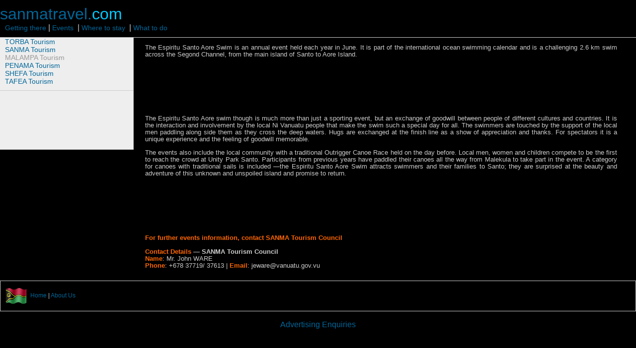

--- FILE ---
content_type: text/html
request_url: http://www.vanuatuislandtravel.com/Events-Sanma-province.htm
body_size: 2239
content:
<!DOCTYPE HTML PUBLIC "-//W3C//DTD HTML 4.01 Transitional//EN"
"http://www.w3.org/TR/html4/loose.dtd">
<html>
<!-- DW6 -->
<head>
<meta http-equiv="Content-Type" content="text/html; charset=iso-8859-1">
<title>Events in Sanma province Vanuatu</title>
<link rel="stylesheet" href="2col_leftNav.css" type="text/css">
<style type="text/css">
<!--
.style3 {
	font-family: Volt;
	font-size: x-large;
	font-weight: bold;
	color: #FF0000;
}
.style4 {color: #FF6600}
.style10 {font-size: xx-large; color: #666666;}
.style9 {font-family: Volt}
.style12 {color: #006699}
.style14 {color: #666666}
.style16 {color: #CCCCCC}
.style18 {color: #00ccff}
.style19 {color: #FFFFFF}
.style31 {	font-family: Arial, Helvetica, sans-serif;
	font-size: x-large;
}
body,td,th {
	color: #999;
}
-->
</style>
</head>
<!-- The structure of this file is exactly the same as 2col_rightNav.html;
     the only difference between the two is the stylesheet they use -->
<body bgcolor="#000000" text="#CC6666" link="#FF0000" vlink="#CC3333" alink="#990000"> 
<div id="masthead"> <span class="style10"><span class="style10"><a href="About-Us-Sanma-province.htm" class="style10">sanma</a></span><a href="About-Us-Sanma-province.htm" class="style10">travel.<span class="style18">com</span></a></span> 
  <div id="globalNav">    <a href="Getting-There-Sanma-province.htm">Getting there</a>| <a href="Events-Sanma-province.htm">Events</a> | <a href="Where-to-stay-Sanma-province.htm">Where to stay</a> | <a href="What-to-do-sanma-province.htm">What to do</a>
  </div> 
</div> 
<!-- end masthead --> 
<div id="content">
<div class="feature">


    <p align="justify" class="style16">The Espiritu Santo Aore Swim is an annual event held each year in June. It is part of the international ocean swimming calendar and is a challenging 2.6 km swim across the Segond Channel, from the main island of Santo to Aore Island.</p>
    
          <center><script async src="//pagead2.googlesyndication.com/pagead/js/adsbygoogle.js"></script>
<!-- 728x90, created 9/1/10 -->
<ins class="adsbygoogle"
     style="display:inline-block;width:728px;height:90px"
     data-ad-client="ca-pub-4036751848030958"
     data-ad-slot="3876962141"></ins>
<script>
(adsbygoogle = window.adsbygoogle || []).push({});
</script></center>

<p align="justify" class="style16">The Espiritu Santo Aore swim though is much more than just a sporting event, but an exchange of goodwill between people of different cultures and countries. It is the interaction and involvement by the local Ni Vanuatu people that make the swim such a special day for all. The swimmers are touched by the support of the local men paddling along side them as they cross the deep waters. Hugs are exchanged at the finish line as a show of appreciation and thanks. For spectators it is a unique experience and the feeling of goodwill memorable.</p>


          <p align="justify" class="style16">The events also include the local community with a traditional Outrigger Canoe Race held on the day before. Local men, women and children compete to be the first to reach the crowd at Unity Park Santo. Participants from previous years have paddled their canoes all the way from Malekula to take part in the event. A category for canoes with traditional sails is included &mdash;t<span class="style16">he Espiritu Santo Aore Swim attracts swimmers and their families to Santo; they are surprised at the beauty and adventure of this unknown and unspoiled island and promise to return.</span></p>
    
              <center><script async src="//pagead2.googlesyndication.com/pagead/js/adsbygoogle.js"></script>
<!-- 728x90, created 9/1/10 -->
<ins class="adsbygoogle"
     style="display:inline-block;width:728px;height:90px"
     data-ad-client="ca-pub-4036751848030958"
     data-ad-slot="3876962141"></ins>
<script>
(adsbygoogle = window.adsbygoogle || []).push({});
</script></center>

      <p align="justify"> <strong><span class="style4">For further events information, contact SANMA Tourism Council</span><br>
              </strong><span class="style16"><br>
              <strong class="style4">Contact Details</strong> &mdash; <strong>SANMA Tourism Council</strong><br>
              <strong class="style4">Name</strong>:  Mr. John WARE<br>
              <strong class="style4">Phone</strong>: +678 37719/ 37613 | <strong class="style4">Email</strong>: jeware@vanuatu.gov.vu<br>
              </span></p>
  </div> 
</div>
<div id="navBar"><form action="#"><div align="center">
<label></label>
    </div>
    <div class="relatedLinks">
      <div align="left">
        <ul>
          <li></li>
          <li><a href="About-Us-Torba-province.htm">TORBA Tourism </a></li>
          <li></li>
          <li><a href="About-Us-Sanma-province.htm"> SANMA Tourism </a></li>
          <li></li>
          <li> MALAMPA Tourism </li>
          <li></li>
          <li> <a href="About-Us-Penama-province.htm">PENAMA Tourism </a></li>
          <li></li>
          <li> <a href="About-Us-SHEFA-province.htm">SHEFA Tourism </a></li>
          <li></li>
          <li> <a href="About-Us-TAFEA-province.htm">TAFEA Tourism</a></li>
        </ul>
      </div>
    </div>
  </form>
      <div id="advert"> 
    <div align="left"><script async src="//pagead2.googlesyndication.com/pagead/js/adsbygoogle.js"></script>
<!-- 160x90, created 8/9/11 -->
<ins class="adsbygoogle"
     style="display:inline-block;width:160px;height:90px"
     data-ad-client="ca-pub-4036751848030958"
     data-ad-slot="6532683829"></ins>
<script>
(adsbygoogle = window.adsbygoogle || []).push({});
</script>
</div>
  </div> 
<br/>
</div> 
<div id="siteInfo"> 
  <img src="Vanuatu%20flag-XL-anim.gif" width="43" height="32"> <a href="http://www.vanuatuislandtravel.com/">Home</a> | <a href="About-Us.htm">About Us</a> </div> 
<br> 
<script language="javascript" src="http://www.serversound.com/stats/c.php"></script>
</body>
</html>


--- FILE ---
content_type: text/html
request_url: http://www.serversound.com/stats/c.php
body_size: 223
content:
document.write('<h4 align="center"><a href="http://www.serversound.com/dcontact.php?domain='+document.domain+'">Advertising Enquiries</a></h4><br>');
document.write('<img src="http://www.serversound.com/stats/c.php?action=save&domain='+document.domain+'&referrer='+escape(document.referrer)+'&url='+escape(document.URL)+'" width="1" height="1">');

--- FILE ---
content_type: text/html; charset=utf-8
request_url: https://www.google.com/recaptcha/api2/aframe
body_size: 263
content:
<!DOCTYPE HTML><html><head><meta http-equiv="content-type" content="text/html; charset=UTF-8"></head><body><script nonce="2upLfwJ8d2hsd-MDs2wrpw">/** Anti-fraud and anti-abuse applications only. See google.com/recaptcha */ try{var clients={'sodar':'https://pagead2.googlesyndication.com/pagead/sodar?'};window.addEventListener("message",function(a){try{if(a.source===window.parent){var b=JSON.parse(a.data);var c=clients[b['id']];if(c){var d=document.createElement('img');d.src=c+b['params']+'&rc='+(localStorage.getItem("rc::a")?sessionStorage.getItem("rc::b"):"");window.document.body.appendChild(d);sessionStorage.setItem("rc::e",parseInt(sessionStorage.getItem("rc::e")||0)+1);localStorage.setItem("rc::h",'1769402916061');}}}catch(b){}});window.parent.postMessage("_grecaptcha_ready", "*");}catch(b){}</script></body></html>